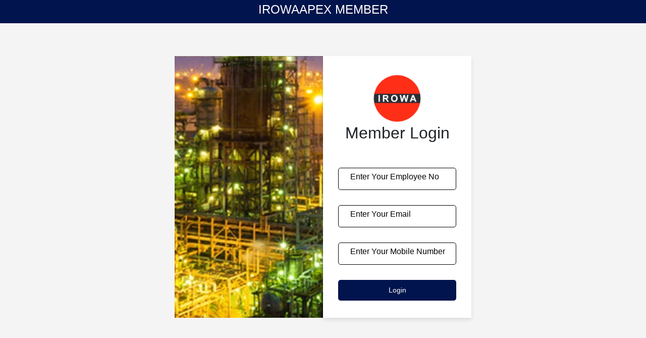

--- FILE ---
content_type: text/html; charset=UTF-8
request_url: https://irowaapex.com/member/
body_size: 1415
content:
        
 


<!DOCTYPE html>
<html lang="en">
<head>
    <meta charset="UTF-8">
    <meta name="viewport" content="width=device-width, initial-scale=1.0">
    <title>Member Login</title>

    <!-- Bootstrap CSS -->
    <link href="https://cdn.jsdelivr.net/npm/bootstrap@5.3.0-alpha1/dist/css/bootstrap.min.css" rel="stylesheet">

    <style>
        /* Custom CSS for the login page */
        body {
            font-family: 'Arial', sans-serif;
            height: 100vh;
            margin: 0;
            background-color: #f4f4f4;
        }

        .login-container {
            display: flex;
            justify-content: center;
            align-items: center;
            height: 90vh;
        }

        .login-form-container {
            display: flex;
            align-items: center;
            justify-content: center;
            height: 60vh;
            width: 80%;
        }

        .login-form {
            height: 120%;
            width: 30%;
        }
        .image-container {
            height: 120% !important;
            width: 30%;
        }

        .login-form {
            background: #fff;
            padding: 30px;
            box-shadow: 0 4px 8px rgba(0, 0, 0, 0.1);
            display: flex;
            flex-direction: column;
            justify-content: center;
        }

        .login-form h2 {
            text-align: center;
            margin-bottom: 20px;
        }

        .form-label {
            font-weight: bold;
        }

        .login-form .form-floating {
            position: relative;
            margin-bottom: 15px;
        }

        .login-form input[type="text"], .login-form input[type="number"], .login-form input[type="email"], .login-form input[type="tel"] {
            width: 100%;
            height: 15%;
            padding: 12px;
            margin: 30px 0;
            border-radius: 5px;
            border: 1px solid black;
            font-size: 16px;
        }

        .login-form input[type="text"]:focus, .login-form input[type="number"]:focus , .login-form input[type="email"]:focus , .login-form input[type="tel"]:focus  {
            border-color:rgb(0, 0, 0);  /* Optional: Keep the border color change when focused */
        }

        /* Floating Label Style */
        .login-form .form-floating label {
            position: absolute;
            top: -50%;
            left: 12px;
            transform: translateY(50%);
            transition: 0.2s;
            pointer-events: none;
            color: #000;
            font-size: 16px;
            width: 100%;
            height: 50%;
            line-height: 1 !important;
            outline: none;
            border: none;
        }

        .login-form input[type="text"]:focus + .form-floating label,.login-form input[type="number"]:focus + .form-floating label, .login-form input[type="email"]:focus + .form-floating label, .login-form input[type="tel"]:focus + .form-floating label,
        .login-form input[type="text"]:not(:placeholder-shown) + .form-floating label, .login-form input[type="number"]:not(:placeholder-shown) + .form-floating label, .login-form input[type="email"]:not(:placeholder-shown) + .form-floating label, .login-form input[type="tel"]:not(:placeholder-shown) + .form-floating label {
            top: 50%;
            font-size: 16px;
            line-height: 1 !important;
        }

        .login-form input[type="submit"] {
            background-color: #02144D;
            color: white;
            padding: 10px;
            border: none;
            border-radius: 5px;
            width: 100%;
            cursor: pointer;
            font-size: 14px;
        }

        .image-container {
            background-image: url('assets/images/Photo-Refining.jpg'); 
            background-size: cover;
            background-position: center;
            height: 100%;
        }

        .member-logo {
            display: flex;
            justify-content: center;
        }
        .member-logo img {
            width: 100px;
        }

        .main-head {
            background-color: #02144D;
            color: #fff;
            text-align: center;
            padding: 5px;
        }







        @media screen and (min-width:300px) and (max-width:768px) {
            .login-container {
              display: flex;
             justify-content: center;
             height: 80vh;
 
               }

.login-form-container {
  display: flex;
  align-items: center;
  justify-content: center;
  width: 100%;
}

.image-container {
  background-image: url(assets/images/Photo-Refining.jpg);
  background-size: cover;
  height: 100%;
}
.image-container {
  height: 100% !important;
  width: 0%;
}

.login-form {
  padding: 20px;
  width: 100%;
  background: #fff;
  box-shadow: 0 4px 8px rgba(0, 0, 0, 0.1);
  display: flex;
  flex-direction: column;
  justify-content: center;
}


            
        }
    </style>
</head>
<body>

<div class="main-head">
    <h4>IROWAAPEX MEMBER</h4>
</div>

<div class="login-container container-fluid">
    <div class="login-form-container container">
        <!-- Image Section -->
        <div class="image-container"></div>
        <!-- Login Form Section -->
        <div class="login-form">
            <div class="member-logo">
                <img src="assets/images/Logo.png" alt="logo">
            </div>
            <h2>Member Login</h2>
            <form action="index.php" method="POST">
                <div class="form-floating mb-3">
                    <input type="number" class="form-control" name="member_id" id="member_id" placeholder="Member ID" required>
                    <label for="member_id">Enter Your Employee No</label>
                </div>

                <div class="form-floating mb-3">
                    <input type="email" class="form-control" name="member_email" id="member_email" placeholder="Member Email" required>
                    <label for="member_email">Enter Your Email</label>
                </div>

                <div class="form-floating mb-3">
                    <input type="tel" class="form-control" name="mobile_no" id="mobile_no" placeholder="Mobile Number" required>
                    <label for="mobile_no">Enter Your Mobile Number</label>
                </div>

                <input type="submit" class="btn " value="Login">
            </form>
        </div>
    </div>
</div>

<!-- Bootstrap JS and dependencies -->
<script src="https://cdn.jsdelivr.net/npm/@popperjs/core@2.11.6/dist/umd/popper.min.js"></script>
<script src="https://cdn.jsdelivr.net/npm/bootstrap@5.3.0-alpha1/dist/js/bootstrap.min.js"></script>



</body>
</html>
